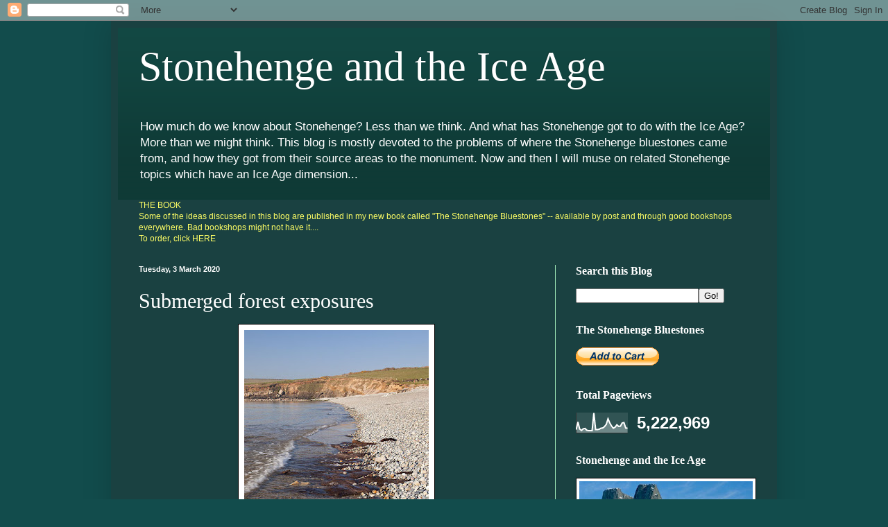

--- FILE ---
content_type: text/html; charset=UTF-8
request_url: https://brian-mountainman.blogspot.com/b/stats?style=WHITE_TRANSPARENT&timeRange=ALL_TIME&token=APq4FmAOn3p7HFidJxwHrW6mNfoWMPV7j7UAFn9ZFDmj8HncJcHAM4i6fIuzHiOjp-6Y3ZnI_v_mdQGQ5Bc0rXPwEn_bxp5TJA
body_size: -15
content:
{"total":5222969,"sparklineOptions":{"backgroundColor":{"fillOpacity":0.1,"fill":"#ffffff"},"series":[{"areaOpacity":0.3,"color":"#fff"}]},"sparklineData":[[0,17],[1,55],[2,20],[3,13],[4,21],[5,23],[6,14],[7,12],[8,12],[9,12],[10,100],[11,17],[12,17],[13,19],[14,24],[15,25],[16,32],[17,43],[18,71],[19,50],[20,35],[21,24],[22,29],[23,41],[24,33],[25,34],[26,50],[27,52],[28,25],[29,24]],"nextTickMs":7392}